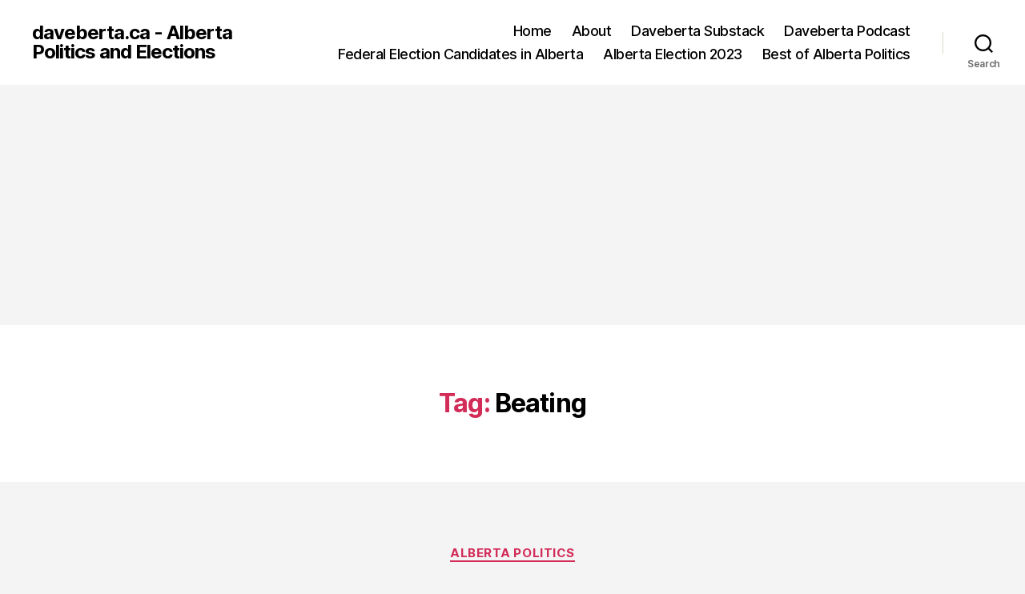

--- FILE ---
content_type: text/html; charset=utf-8
request_url: https://www.google.com/recaptcha/api2/aframe
body_size: 267
content:
<!DOCTYPE HTML><html><head><meta http-equiv="content-type" content="text/html; charset=UTF-8"></head><body><script nonce="aXoq-ewNCa2cBWZOvXmb_g">/** Anti-fraud and anti-abuse applications only. See google.com/recaptcha */ try{var clients={'sodar':'https://pagead2.googlesyndication.com/pagead/sodar?'};window.addEventListener("message",function(a){try{if(a.source===window.parent){var b=JSON.parse(a.data);var c=clients[b['id']];if(c){var d=document.createElement('img');d.src=c+b['params']+'&rc='+(localStorage.getItem("rc::a")?sessionStorage.getItem("rc::b"):"");window.document.body.appendChild(d);sessionStorage.setItem("rc::e",parseInt(sessionStorage.getItem("rc::e")||0)+1);localStorage.setItem("rc::h",'1769265946357');}}}catch(b){}});window.parent.postMessage("_grecaptcha_ready", "*");}catch(b){}</script></body></html>